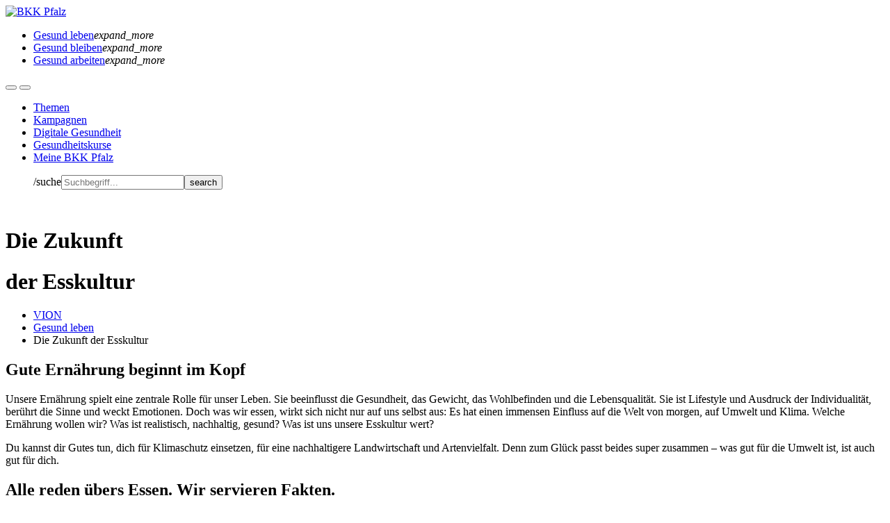

--- FILE ---
content_type: text/html; charset=utf-8
request_url: https://bkk-pfalz.vion-online.de/gesund-leben/die-zukunft-der-esskultur
body_size: 11963
content:
<!DOCTYPE html>
<html lang="de">
<head>

<meta charset="utf-8">
<!-- 
	This website is powered by TYPO3 - inspiring people to share!
	TYPO3 is a free open source Content Management Framework initially created by Kasper Skaarhoj and licensed under GNU/GPL.
	TYPO3 is copyright 1998-2026 of Kasper Skaarhoj. Extensions are copyright of their respective owners.
	Information and contribution at https://typo3.org/
-->




<meta name="generator" content="TYPO3 CMS" />
<meta name="robots" content="index, follow" />
<meta name="viewport" content="width=device-width, initial-scale=1.0, maximum-scale=1.0, user-scalable=no" />
<meta name="description" content="VION ist eine individuelle, innovative, interaktive und aktuelle Informationsplattform für Versicherte und Unternehmen. Wir überzeugen!" />
<meta property="og:type" content="website" />
<meta property="og:url" content="/gesund-leben/die-zukunft-der-esskultur" />
<meta property="og:title" content="Die Zukunft der Esskultur" />
<meta property="og:description" content="VION ist eine individuelle, innovative, interaktive und aktuelle Informationsplattform für Versicherte und Unternehmen. Wir überzeugen!" />
<meta property="og:image" content="https://bkk-pfalz.vion-online.de/fileadmin/z35_base/base/Resources/Public/Media/Logo_VION_dark.png" />
<meta name="twitter:card" content="summary" />
<meta name="twitter:title" content="Die Zukunft der Esskultur" />
<meta name="twitter:description" content="VION ist eine individuelle, innovative, interaktive und aktuelle Informationsplattform für Versicherte und Unternehmen. Wir überzeugen!" />
<meta name="title" content="Die Zukunft der Esskultur" />
<meta name="date" content="2021-06-15" />


<link rel="stylesheet" type="text/css" href="/typo3conf/ext/news/Resources/Public/Css/news-basic.css?1589284474" media="all">
<link rel="stylesheet" type="text/css" href="/typo3temp/assets/compressed/merged-c32e062e4bfa228954af4b38f272c979-be84ab3c551df45632096c60895737c2.css?1759824581" media="all">




<script src="/typo3temp/assets/compressed/merged-09eeb9a784cc17ec69f972a8e7f3257b-a772efd2a6e6b3002972ab6c43c4dfc3.js?1725866285" type="text/javascript"></script>
<script src="/typo3conf/ext/beranet_plus/Resources/Public/Scripts/tinymce/tiny_mce.js?1607606736"></script>



<title>Die Zukunft der Esskultur &#124; VION - BKK Pfalz</title><link rel="shortcut icon" href="/fileadmin/z35_base/base/Resources/Public/Media/favicon.png"><script data-ignore="1" data-cookieconsent="statistics" type="text/plain"></script>

<!-- Begin Cookie Consent plugin by Dirk Persky - https://github.com/DirkPersky/typo3-dp_cookieconsent -->
<script type="text/plain" data-ignore="1" data-dp-cookieDesc="layout">
    Cookies erleichtern die Bereitstellung unserer Dienste. Mit der Nutzung unserer Dienste erklären Sie sich damit einverstanden, dass wir Cookies verwenden.


    <a aria-label="learn more about cookies"
       role=button tabindex="0"
       class="cc-link"
       href="/datenschutz"
       rel="noopener noreferrer nofollow"
       target="_blank"
    >
        Mehr Infos
    </a>


</script>
<script type="text/plain" data-ignore="1" data-dp-cookieSelect="layout">
    <div class="dp--cookie-check" xmlns:f="http://www.w3.org/1999/html">
    <label for="dp--cookie-require">
        <input type="hidden" name="" value="" /><input disabled="disabled" class="dp--check-box" id="dp--cookie-require" type="checkbox" name="" value="" checked="checked" />
        Notwendig
    </label>
    <label for="dp--cookie-functional">
      <input class="dp--check-box" id="dp--cookie-functional" type="checkbox" name="" value="" />
      Funktional
    </label>
    <label for="dp--cookie-statistics">
        <input class="dp--check-box" id="dp--cookie-statistics" type="checkbox" name="" value="" />
        Statistiken
    </label>
</div>

</script>
<script type="text/plain" data-ignore="1" data-dp-cookieRevoke="layout">
    <div class="cc-revoke dp--revoke {{classes}}">
    <i class="dp--icon-fingerprint"></i>
    <span class="dp--hover">Cookies</span>
</div>



</script>
<script type="text/plain" data-ignore="1" data-dp-cookieIframe="layout">
    <div class="dp--overlay-inner">
    <div class="dp--overlay-header">{{notice}}</div>
    <div class="dp--overlay-description">{{desc}}</div>
    <div class="dp--overlay-button">
        <button class="db--overlay-submit" onclick="window.DPCookieConsent.forceAccept(this)"
                data-cookieconsent="{{type}}" {{style}}>
        {{btn}}
        </button>
    </div>
</div>

</script>
<script type="text/javascript" data-ignore="1">
    window.cookieconsent_options = {
        overlay: {
            notice: true,
            box: {
                background: 'rgba(0,0,0,.8)',
                text: '#fff'
            },
            btn: {
                background: '#b81839',
                text: '#fff'
            }
        },
        content: {
            message:'Cookies erleichtern die Bereitstellung unserer Dienste. Mit der Nutzung unserer Dienste erklären Sie sich damit einverstanden, dass wir Cookies verwenden.',
            dismiss:'Auswahl bestätigen',
            allow:'Auswahl bestätigen',
            deny: 'Ablehnen',
            link:'Mehr Infos',
            href:'/datenschutz',
            target:'_blank',

            media: {
                notice: 'Cookie-Hinweis',
                desc: 'Das Laden dieser Ressource stellt eine Verbindung zu externen Servern her, die Cookies und andere Tracking-Technologien verwenden. Mit dem Aufruf des Videos willigen Sie ein, dass Daten an Dritte übermittelt werden.',
                btn: 'Erlaube Cookies und lade diese Ressource',
            },

            'allow-all': 'Alle akzeptieren'
        },
        autoOpen: true || false,
        layout: 'dpextend',
        theme: 'edgeless',
        position: 'bottom-right',
        type: 'opt-in',
        revokable: true,
        reloadOnRevoke: true,
        checkboxes: {"statistics":"false","marketing":"false","functional":"false"},
        dismissOnScroll: parseInt('')||false,
        palette: {
            popup: {
                background: 'rgba(0,0,0,.8)',
                text: '#fff'
            },
            button: {
                background: '#b81839',
                text: '#fff',
            }
        }
    };
</script>
<!-- End Cookie Consent plugin -->

<link rel="canonical" href="/gesund-leben/die-zukunft-der-esskultur"/>


</head>
<body class="layout-oneColumn page-33 fadeIn animated">


	<div id="page">

		<header class="header-wrapper">
			
	
	
		<div class="header-top">
			<div class="container">
				<div class="row">
					<div class="col-md-12 d-flex justify-content-end align-items-center"><div class="header-top-inner"></div></div>
				</div>
			</div>
		</div>
	

	<div class="header-middle">
		<div class="container">
			<div class="row">
				<div class="header-left col-6 col1 order-1 col-md-3 d-flex justify-content-start align-items-center"><div class="header-left-inner"><a href="/gesund-leben"><img class="logo" src="/fileadmin/z35_base/customizations/bkk-pfalz.vion-online.de/Resources/Public/Media/logo.svg" alt="BKK Pfalz" width="175"></a></div></div>
				<div class="header-right mx-0 pl-0 col-6 col2 order-2 col-md-9 d-flex justify-content-between align-items-center"><ul id="firstlevel-navigation-mode4" class="nav d-none d-lg-flex"><li class="nav-item nav-item-2 first subpages active is-open"><a href="/gesund-leben" class="nav-link"><span>Gesund leben</span></a><i class="material-icons">expand_more</i></li><li class="nav-item nav-item-3 subpages"><a href="/gesund-bleiben" class="nav-link"><span>Gesund bleiben</span></a><i class="material-icons">expand_more</i></li><li class="nav-item nav-item-4 last subpages"><a href="/gesund-arbeiten" class="nav-link"><span>Gesund arbeiten</span></a><i class="material-icons">expand_more</i></li></ul><div class="ml-auto">        <button id="search-navigation-toggler" class="btn btn-link"><i class="material-icons md-36 material-icons-search"><!--search--></i></button>
        <button id="main-navigation-toggler" class="btn btn-link"><i class="material-icons md-36 material-icons-menu"><!--menu--></i></button></div></div>
			</div>
		</div>
	</div>
	
	
		<div class="header-bottom">
			<div class="container">
				<div class="row">
					<div id="main-navigation-overlay">
            <div class="container">
                <div class="overlay-close"><i class="material-icons material-icons-close"><!--close--></i></div>
                <ul id="main-navigation-mode4" class="clearfix"><li class="nav-item first"><a href="/themen">Themen</a></li><li class="nav-item"><a href="/kampagnen">Kampagnen</a></li><li class="nav-item"><a href="/digitale-gesundheit" target="dropdown">Digitale Gesundheit</a></li><li class="nav-item"><a href="https://portal.zentrale-pruefstelle-praevention.de/portfolio/bkkpfalz/suche" target="_blank" rel="noreferrer">Gesundheitskurse</a></li><li class="nav-item last"><a href="/meine-krankenkasse">Meine BKK Pfalz</a></li></ul>
            </div>
        </div><div id="main-navigation-search-overlay">
            <div class="container">
                <div class="row">
                    <div class="col">
                        <div class="overlay-close"><i class="material-icons material-icons-close"><!--close--></i></div>
                        <ul id="main-navigation-search" class="clearfix"><form method="get" id="form_kesearch_searchfield" name="form_kesearch_searchfield" action="/suche/">/suche<input type="text" id="ke_search_searchfield_sword" name="tx_kesearch_pi1[sword]" placeholder="Suchbegriff..." /><input type="submit" id="ke_search_searchfield_submit" value="search" /></form></ul>
                    </div>
                </div>
            </div>
        </div>
				</div>
			</div>
		</div>
	


		</header>
			
		<div class="content-wrapper">
			
		

	
			<div class="container content-top-container"><div class="row"><div class="col-12">
<div id="c3293" class="frame frame-default frame-type-textmedia"><div class="ce-textmedia ce-center ce-above clearfix"><div class="textmedia-item textmedia-media"><div class="ce-gallery" data-ce-columns="1" data-ce-images="1"><div class="ce-outer"><div class="ce-inner"><div class="ce-row"><div class="ce-column"><figure class="image img-ext-jpg"><!-- Header (colPos 5 oder 10) --><picture class="image-page-header"><source media="(min-width: 1920px)"
								srcset="/fileadmin/_processed_/c/0/csm_iStock-1007786322_headerbild_01_b11d72fde2.jpg"><source media="(max-width: 1919px) and (min-width: 1600px)"
								srcset="/fileadmin/_processed_/c/0/csm_iStock-1007786322_headerbild_01_0ca8cdaea9.jpg"><source media="(max-width: 1599px) and (min-width: 1200px)"
								srcset="/fileadmin/_processed_/c/0/csm_iStock-1007786322_headerbild_01_cdd5930247.jpg"><source media="(max-width: 1199px) and (min-width: 992px)"
								srcset="/fileadmin/_processed_/c/0/csm_iStock-1007786322_headerbild_01_1ee90679d8.jpg"><source media="(max-width: 991px) and (min-width: 576px)"
								srcset="/fileadmin/_processed_/c/0/csm_iStock-1007786322_headerbild_01_80d2b65ba7.jpg"><source media="(max-width: 575px)"
								srcset="/fileadmin/_processed_/c/0/csm_iStock-1007786322_headerbild_01_7fe9ddb83f.jpg"><img class="image-embed-item  img img-fluid" src="/fileadmin/_processed_/c/0/csm_iStock-1007786322_headerbild_01_618e6b1f74.jpg" width="1920" height="640" alt="" title="" /></picture></figure></div></div></div></div></div></div><div class="textmedia-item textmedia-text"><div class="ce-bodytext"><h1 class="display-1 font-italic">Die Zukunft</h1><h1 class="display-1">der Esskultur</h1></div></div></div></div>

</div></div></div>
		



		<div class="container breadcrumb-container d-none d-lg-block"><ul id="breadcrumb" class="clearfix"><li><a href="/gesund-leben">VION</a></li><li><a href="/gesund-leben">Gesund leben</a></li><li>Die Zukunft der Esskultur</li></ul></div>

		<div class="container content-main-container">
			<div class="row">
				<div class="content-main col-12">
					<!--TYPO3SEARCH_begin-->
<div id="c301" class="frame frame-default frame-type-text frame-padding-after-large"><header><h2 class="">
				Gute Ernährung beginnt im Kopf
			</h2></header><div class="ce-bodytext"><p>Unsere Ernährung spielt eine zentrale Rolle für unser Leben. Sie beeinflusst die Gesundheit, das Gewicht, das Wohlbefinden und die Lebensqualität. Sie ist Lifestyle und Ausdruck der Individualität, berührt die Sinne und weckt Emotionen. Doch was wir essen, wirkt sich nicht nur auf uns selbst aus: Es hat einen immensen Einfluss auf die Welt von morgen, auf Umwelt und Klima. Welche Ernährung wollen wir? Was ist realistisch, nachhaltig, gesund? Was ist uns unsere Esskultur wert?</p><p>Du kannst dir Gutes tun, dich für Klimaschutz einsetzen, für eine nachhaltigere Landwirtschaft und Artenvielfalt. Denn zum Glück passt beides super zusammen – was gut für die Umwelt ist, ist auch gut für dich.</p></div></div>


		
				<div id="c303" class="frame frame-layout frame-layout-0 frame-gridelements_pi1 frame-fullWidth frame-default ">
			
	

	<div class="row-full">
		

				
					<div class="bg-light"><div class="container">
<div id="c361" class="frame frame-default frame-type-header frame-padding-before-large frame-padding-after-large"><header><h2 class="ce-headline-center">
				Alle reden übers Essen. Wir servieren Fakten.
			</h2></header></div>

<div class="frame-layout frame-layout-0">
	<div id="c362" class="frame frame-default frame-gridelements_pi1 frame-fourColumns"> 
		<div class="row">
			<div class="col-12 col-sm-6 col-lg-3">
				
					
<div id="c366" class="frame frame-default frame-type-textmedia"><div class="ce-textmedia ce-center ce-above clearfix"><div class="textmedia-item textmedia-media"><div class="ce-gallery ce-border" data-ce-columns="1" data-ce-images="1"><div class="ce-outer"><div class="ce-inner"><div class="ce-row"><div class="ce-column"><figure class="image img-ext-svg"><img
							class="image-embed-item"
							alt=""
							title=""
							src="/fileadmin/z35_base/customizations/bkk-pfalz.vion-online.de/Resources/Public/Media/Icons/Icon_024.svg"
							style="max-width: 100%; width: 227px; height: 228px;"
						/></figure></div></div></div></div></div></div></div></div>


				
			</div>
			<div class="col-12 col-sm-6 col-lg-3">
				
					
<div id="c365" class="frame frame-default frame-type-textmedia"><div class="ce-textmedia ce-center ce-above clearfix"><div class="textmedia-item textmedia-media"><div class="ce-gallery ce-border" data-ce-columns="1" data-ce-images="1"><div class="ce-outer"><div class="ce-inner"><div class="ce-row"><div class="ce-column"><figure class="image img-ext-svg"><img
							class="image-embed-item"
							alt=""
							title=""
							src="/fileadmin/z35_base/customizations/bkk-pfalz.vion-online.de/Resources/Public/Media/Icons/Icon_025.svg"
							style="max-width: 100%; width: 227px; height: 228px;"
						/></figure></div></div></div></div></div></div></div></div>


				
			</div>
			<div class="col-12 col-sm-6 col-lg-3">
				
					
<div id="c364" class="frame frame-default frame-type-textmedia"><div class="ce-textmedia ce-center ce-above clearfix"><div class="textmedia-item textmedia-media"><div class="ce-gallery ce-border" data-ce-columns="1" data-ce-images="1"><div class="ce-outer"><div class="ce-inner"><div class="ce-row"><div class="ce-column"><figure class="image img-ext-svg"><img
							class="image-embed-item"
							alt=""
							title=""
							src="/fileadmin/z35_base/customizations/bkk-pfalz.vion-online.de/Resources/Public/Media/Icons/Icon_026.svg"
							style="max-width: 100%; width: 227px; height: 228px;"
						/></figure></div></div></div></div></div></div></div></div>


				
			</div>
			<div class="col-12 col-sm-6 col-lg-3">
				
					
<div id="c363" class="frame frame-default frame-type-textmedia"><div class="ce-textmedia ce-center ce-above clearfix"><div class="textmedia-item textmedia-media"><div class="ce-gallery ce-border" data-ce-columns="1" data-ce-images="1"><div class="ce-outer"><div class="ce-inner"><div class="ce-row"><div class="ce-column"><figure class="image img-ext-svg"><img
							class="image-embed-item"
							alt=""
							title=""
							src="/fileadmin/z35_base/customizations/bkk-pfalz.vion-online.de/Resources/Public/Media/Icons/Icon_027.svg"
							style="max-width: 100%; width: 227px; height: 228px;"
						/></figure></div></div></div></div></div></div></div></div>


				
			</div>
		</div>
	</div>
</div>
<div id="c302" class="frame frame-default frame-type-text frame-padding-before-extra-small frame-padding-after-medium"><div class="ce-bodytext"><p class="text-center"><a href="/gesund-leben/die-zukunft-der-esskultur/fakten" class="btn btn-lg btn-primary">Faktencheck - so essen wir Deutschen</a></p></div></div>


<div id="c486" class="frame frame-default frame-type-text frame-padding-after-large"><div class="ce-bodytext"><p class="font-small">Quellen: © Robert Koch-Institut 2014, Studie DEGS1, Erhebung 2008–2011 -&nbsp;Bundesministerium für Ernährung und Landwirtschaft „<a href="https://www.bmel-statistik.de/ernaehrung-fischerei/versorgungsbilanzen/zucker-glukose/" target="_blank" rel="noreferrer">Zuckerbilanz 2017/18</a>“.</p></div></div>

</div></div>
				

			

	</div>
</div>










		
			<div id="c305" class="frame frame-layout frame-layout-0 frame-gridelements_pi1 frame-fullWidth frame-default darken  text-white">
		
	

	<div class="row-full">
		

				

						
							
									
	<style>
		.c305BackgroundImage {
			background-image: url(/fileadmin/_processed_/3/1/csm_iStock-998324894_6a8040a2c5.jpg);
			background-position: center center;
			background-size: cover;
			background-repeat: no-repeat;
			font-size: 80%;
		}
		@media (max-width: 991px) and (min-width: 576px){
			.c305BackgroundImage {
				background-image: url(/fileadmin/_processed_/3/1/csm_iStock-998324894_82daf0f97a.jpg);
				font-size: 100%;
			}
		}
		@media (max-width: 1199px) and (min-width: 992px){
			.c305BackgroundImage {
				background-image: url(/fileadmin/_processed_/3/1/csm_iStock-998324894_2da22cbe3c.jpg);
				font-size: 100%;
			}
		}
		@media (min-width: 1200px){
			.c305BackgroundImage {
				background-image: url(/fileadmin/_processed_/3/1/csm_iStock-998324894_c663188f04.jpg);
				font-size: 100%;
			}
		}
		@media (min-width: 1920px){
			.c305BackgroundImage {
							background-image: url(/fileadmin/_processed_/3/1/csm_iStock-998324894_94dcba66af.jpg);
				font-size: 100%;
			}
		}
	</style>

	<div class="c305BackgroundImage ge-inlineimage-content-wrapper  ">

		<div class="ge-inlineimage-content">
			
				<div class="bg-transparent"><div class="container">
<div id="c304" class="frame frame-default frame-type-text frame-padding-before-extra-large frame-padding-after-extra-large"><div class="ce-bodytext"><h2 class="display-2 font-italic">NutriScore</h2><h2 class="display-2">Dein Einkauf entscheidet</h2><p>&nbsp;</p><p>Was landet in deinem Einkaufswagen und damit in deinem Körper?<br /> Jeder Kassenbon im Supermarkt ist ein Statement. Denn was du kaufst, isst du auch.<br /> Das neue Kennzeichnungssystem kann dich bei deinem Einkauf unterstützen.</p><p>&nbsp;</p><p>&nbsp;</p><p><a href="/gesund-leben/die-zukunft-der-esskultur/nutri-score" class="btn btn-lg btn-primary">Mehr zum Thema</a></p></div></div>

</div></div>
			
		</div>

		
			
				<div class="ge-inlineimage-darken-overlay"></div>
			
		

	</div>


								
						

					

			

	</div>
</div>









<div class="frame-layout frame-layout-0">
	<div id="c308" class="frame frame-default frame-gridelements_pi1 frame-twoColumns frame-padding-before-large frame-padding-after-large">
		<div class="row">
			
				<div class="col-md-4">
<div id="c306" class="frame frame-default frame-type-image frame-padding-before-medium frame-padding-after-extra-small"><div class="ce-image ce-left ce-above clearfix"><div class="ce-gallery" data-ce-columns="1" data-ce-images="1"><div class="ce-row"><div class="ce-column"><figure class="image img-ext-jpg"><picture class="two-col-33"><source media="(min-width: 1920px)"
												srcset="/fileadmin/_processed_/8/1/csm_Foodplate_e5c11a6574.jpg"><source media="(max-width: 1919px) and (min-width: 1600px)"
												srcset="/fileadmin/_processed_/8/1/csm_Foodplate_e5c11a6574.jpg"><source media="(max-width: 1599px) and (min-width: 1200px)"
												srcset="/fileadmin/_processed_/8/1/csm_Foodplate_e5c11a6574.jpg"><source media="(max-width: 1199px) and (min-width: 992px)"
												srcset="/fileadmin/_processed_/8/1/csm_Foodplate_9385ba95f0.jpg"><source media="(max-width: 991px) and (min-width: 768px)"
												srcset="/fileadmin/_processed_/8/1/csm_Foodplate_349765d113.jpg"><source media="(max-width: 767px) and (min-width: 576px)"
												srcset="/fileadmin/_processed_/8/1/csm_Foodplate_332311c1cf.jpg"><source media="(max-width: 575px)"
												srcset="/fileadmin/_processed_/8/1/csm_Foodplate_d49f41f3e7.jpg"><img class="image-embed-item  img img-fluid" src="/fileadmin/_processed_/8/1/csm_Foodplate_8948b65cbf.jpg" width="1920" height="1441" alt="" title="" /></picture></figure></div></div></div></div></div>

</div>
			
			
				<div class="col-md-8">
<div id="c307" class="frame frame-default frame-type-text"><header><h2 class="">
				Der gesunde Teller
			</h2></header><div class="ce-bodytext"><p>Der gesunde Teller ist eine einfache Orientierungshilfe, wie du gesund und ausgewogen essen kannst. Im Idealfall besteht der Großteil deiner Mahlzeiten aus Pflanzlichem, aus Gemüse und Obst, pflanzlichen Proteinen, wie Hülsenfrüchten und vollwertigen Getreideprodukten. Dazu: Viel trinken, am besten Wasser oder ungesüßten Tee. Probiere es aus&nbsp;und du merkst schnell, wie sich „satt und zufrieden“ anfühlt.</p><p>&nbsp;</p><p><a href="/fileadmin/vion/Dokumente/Gesund_leben_Kampagnen/1_Zukunft_der_Esskultur.pdf" class="btn btn-lg btn-primary" target="_blank">Download PDF</a></p></div></div>

</div>
			
		</div>
	</div>
</div>
<div id="c3894" class="frame frame-default frame-type-list"><div class="tx-typoscript2ce">
	
	
		
		
			<div id="c7555" class="frame frame-layout frame-layout-0 frame-gridelements_pi1 frame-fullWidth frame-default text-white darken ">
		
	

	<div class="row-full">
		

				

						
							
									
	<style>
		.c7555BackgroundImage {
			background-image: url(/fileadmin/_processed_/a/2/csm_Bild_85_3_92b316774e.jpg);
			background-position: center center;
			background-size: cover;
			background-repeat: no-repeat;
			font-size: 80%;
		}
		@media (max-width: 991px) and (min-width: 576px){
			.c7555BackgroundImage {
				background-image: url(/fileadmin/_processed_/a/2/csm_Bild_85_3_f3218e2067.jpg);
				font-size: 100%;
			}
		}
		@media (max-width: 1199px) and (min-width: 992px){
			.c7555BackgroundImage {
				background-image: url(/fileadmin/_processed_/a/2/csm_Bild_85_3_4b64d54d5a.jpg);
				font-size: 100%;
			}
		}
		@media (min-width: 1200px){
			.c7555BackgroundImage {
				background-image: url(/fileadmin/_processed_/a/2/csm_Bild_85_3_fe20fd9211.jpg);
				font-size: 100%;
			}
		}
		@media (min-width: 1920px){
			.c7555BackgroundImage {
							background-image: url(/fileadmin/_processed_/a/2/csm_Bild_85_3_496cf51644.jpg);
				font-size: 100%;
			}
		}
	</style>

	<div class="c7555BackgroundImage ge-inlineimage-content-wrapper  ">

		<div class="ge-inlineimage-content">
			
				<div class="bg-transparent"><div class="container">
<div id="c6492" class="frame frame-default frame-type-text frame-padding-before-extra-large frame-padding-after-medium"><div class="ce-bodytext"><h1 class="display-1 font-italic">Einfach</h1><h1 class="display-1">besser essen</h1><p>&nbsp;</p><p class="font-light-big">Dein persönlicher Ernährungscoach</p><p>für eine nachhaltige Ernährungsumstellung – Schritt für Schritt</p></div></div>


<div id="c6493" class="frame frame-default frame-type-text frame-padding-after-extra-large"><div class="ce-bodytext"><p><a href="https://bkkpfalz.e-coaches.de/ernaehrung/startseite.html" target="_blank" class="btn btn-lg btn-primary" rel="noreferrer">Zum Coach</a></p></div></div>

</div></div>
			
		</div>

		
			
				<div class="ge-inlineimage-darken-overlay"></div>
			
		

	</div>


								
						

					

			

	</div>
</div>










	

</div></div>


		
				<div id="c332" class="frame frame-layout frame-layout-0 frame-gridelements_pi1 frame-fullWidth frame-default text-white">
			
	

	<div class="row-full">
		

				
					<div class="bg-primary"><div class="container">
<div id="c315" class="frame frame-default frame-type-text frame-padding-before-large frame-padding-after-small"><div class="ce-bodytext"><h3><strong>Prinzipien einer nachhaltigen Ernährung</strong></h3><p>Du brauchst kein besonderes Ernährungskonzept. Viel wichtiger sind ein paar Faustregeln und ein gutes Gespür für die eigenen Bedürfnisse. Ausgewogenheit und Vielfalt sind deine wichtigsten Orientierungspunkte.</p></div></div>


<div id="c316" class="frame frame-default frame-type-div"><hr class="ce-div" /></div>


        <div id="c331" class="frame frame-default frame-gridelements_pi1 frame-sliderWrapper">
	

           	
        			
	<div class="container">
		<div class="row">
			<div class="col-md-12">
				<div class="slick slick-style-1 slick-style-1-331">
					
						<div class="frame-layout frame-layout-0">
	<div id="c318" class="frame frame-default frame-gridelements_pi1 frame-twoColumns">
		<div class="row">
			
				<div class="col-md-3">
<div id="c367" class="frame frame-default frame-type-image"><div class="ce-image ce-center ce-above clearfix"><div class="ce-gallery ce-border" data-ce-columns="1" data-ce-images="1"><div class="ce-outer"><div class="ce-inner"><div class="ce-row"><div class="ce-column"><figure class="image img-ext-svg"><img
							class="image-embed-item"
							alt=""
							title=""
							src="/fileadmin/z35_base/customizations/bkk-pfalz.vion-online.de/Resources/Public/Media/Icons/Icon_007.svg"
							style="max-width: 100%; width: 380px; height: 380px;"
						/></figure></div></div></div></div></div></div></div>

</div>
			
			
				<div class="col-md-9">
<div id="c317" class="frame frame-default frame-type-text frame-padding-before-medium"><div class="ce-bodytext"><h2>Fleischkonsum in Maßen statt in Massen</h2><p>Iss lieber weniger, qualitativ hochwertigeres Fleisch und genieße dafür mehr.<br /> Dein Körper wird es dir danken!</p></div></div>

</div>
			
		</div>
	</div>
</div><div class="frame-layout frame-layout-0">
	<div id="c320" class="frame frame-default frame-gridelements_pi1 frame-twoColumns">
		<div class="row">
			
				<div class="col-md-3">
<div id="c368" class="frame frame-default frame-type-image"><div class="ce-image ce-center ce-above clearfix"><div class="ce-gallery ce-border" data-ce-columns="1" data-ce-images="1"><div class="ce-outer"><div class="ce-inner"><div class="ce-row"><div class="ce-column"><figure class="image img-ext-svg"><img
							class="image-embed-item"
							alt=""
							title=""
							src="/fileadmin/z35_base/customizations/bkk-pfalz.vion-online.de/Resources/Public/Media/Icons/Icon_008.svg"
							style="max-width: 100%; width: 380px; height: 380px;"
						/></figure></div></div></div></div></div></div></div>

</div>
			
			
				<div class="col-md-9">
<div id="c319" class="frame frame-default frame-type-text frame-padding-before-medium"><div class="ce-bodytext"><h2>Ökologisch erzeugte Lebensmittel</h2><p>Greife, wenn möglich, auf ökologisch erzeugte Lebensmittel zurück und kaufe so oft wie möglich bio-zertifiziertes Fleisch.</p></div></div>

</div>
			
		</div>
	</div>
</div><div class="frame-layout frame-layout-0">
	<div id="c322" class="frame frame-default frame-gridelements_pi1 frame-twoColumns">
		<div class="row">
			
				<div class="col-md-3">
<div id="c369" class="frame frame-default frame-type-image"><div class="ce-image ce-center ce-above clearfix"><div class="ce-gallery ce-border" data-ce-columns="1" data-ce-images="1"><div class="ce-outer"><div class="ce-inner"><div class="ce-row"><div class="ce-column"><figure class="image img-ext-svg"><img
							class="image-embed-item"
							alt=""
							title=""
							src="/fileadmin/z35_base/customizations/bkk-pfalz.vion-online.de/Resources/Public/Media/Icons/Icon_009.svg"
							style="max-width: 100%; width: 380px; height: 380px;"
						/></figure></div></div></div></div></div></div></div>

</div>
			
			
				<div class="col-md-9">
<div id="c321" class="frame frame-default frame-type-text frame-padding-before-medium"><div class="ce-bodytext"><h2>Regionale und saisonale Erzeugnisse</h2><p>Kaufe vorzugsweise regionale und saisonale Erzeugnisse. So unterstützt du nicht nur Erzeuger aus deiner Region, du kannst dich im besten Fall auch auf die Qualität und Frische der Produkte verlassen.</p></div></div>

</div>
			
		</div>
	</div>
</div><div class="frame-layout frame-layout-0">
	<div id="c324" class="frame frame-default frame-gridelements_pi1 frame-twoColumns">
		<div class="row">
			
				<div class="col-md-3">
<div id="c370" class="frame frame-default frame-type-image"><div class="ce-image ce-center ce-above clearfix"><div class="ce-gallery ce-border" data-ce-columns="1" data-ce-images="1"><div class="ce-outer"><div class="ce-inner"><div class="ce-row"><div class="ce-column"><figure class="image img-ext-svg"><img
							class="image-embed-item"
							alt=""
							title=""
							src="/fileadmin/z35_base/customizations/bkk-pfalz.vion-online.de/Resources/Public/Media/Icons/Icon_010.svg"
							style="max-width: 100%; width: 380px; height: 380px;"
						/></figure></div></div></div></div></div></div></div>

</div>
			
			
				<div class="col-md-9">
<div id="c323" class="frame frame-default frame-type-text frame-padding-before-medium"><div class="ce-bodytext"><h2><strong>Frischware und Ware mit geringer Vorverarbeitung</strong></h2><p>Achte im Supermarkt darauf, hauptsächlich frische Lebensmittel oder Produkte mit geringer Vorverarbeitung zu kaufen. Je frischer und naturbelassener die Produkte sind, desto mehr gesunde Inhaltsstoffe enthalten sie.</p></div></div>

</div>
			
		</div>
	</div>
</div><div class="frame-layout frame-layout-0">
	<div id="c326" class="frame frame-default frame-gridelements_pi1 frame-twoColumns">
		<div class="row">
			
				<div class="col-md-3">
<div id="c371" class="frame frame-default frame-type-image"><div class="ce-image ce-center ce-above clearfix"><div class="ce-gallery ce-border" data-ce-columns="1" data-ce-images="1"><div class="ce-outer"><div class="ce-inner"><div class="ce-row"><div class="ce-column"><figure class="image img-ext-svg"><img
							class="image-embed-item"
							alt=""
							title=""
							src="/fileadmin/z35_base/customizations/bkk-pfalz.vion-online.de/Resources/Public/Media/Icons/Icon_011.svg"
							style="max-width: 100%; width: 380px; height: 380px;"
						/></figure></div></div></div></div></div></div></div>

</div>
			
			
				<div class="col-md-9">
<div id="c325" class="frame frame-default frame-type-text frame-padding-before-medium"><div class="ce-bodytext"><h2>Umweltverträglich verpackte Produkte</h2><p>Kaufe vorzugsweise Produkte, die nicht oder wenig verpackt sind. Greife, wenn nötig, auf Alternativen zurück, die sich leicht recyceln lassen.</p></div></div>

</div>
			
		</div>
	</div>
</div><div class="frame-layout frame-layout-0">
	<div id="c328" class="frame frame-default frame-gridelements_pi1 frame-twoColumns">
		<div class="row">
			
				<div class="col-md-3">
<div id="c372" class="frame frame-default frame-type-image"><div class="ce-image ce-center ce-above clearfix"><div class="ce-gallery ce-border" data-ce-columns="1" data-ce-images="1"><div class="ce-outer"><div class="ce-inner"><div class="ce-row"><div class="ce-column"><figure class="image img-ext-svg"><img
							class="image-embed-item"
							alt=""
							title=""
							src="/fileadmin/z35_base/customizations/bkk-pfalz.vion-online.de/Resources/Public/Media/Icons/Icon_012.svg"
							style="max-width: 100%; width: 380px; height: 380px;"
						/></figure></div></div></div></div></div></div></div>

</div>
			
			
				<div class="col-md-9">
<div id="c327" class="frame frame-default frame-type-text frame-padding-before-medium"><div class="ce-bodytext"><h2>Fair gehandelte Lebensmittel</h2><p>Versuche möglichst oft fair gehandelte Lebensmittel zu kaufen. Das Fairtrade-Siegel kennzeichnet Waren, die aus fairem Handel stammen und bei deren Herstellung bestimmte soziale, ökologische und ökonomische Kriterien eingehalten wurden.</p></div></div>

</div>
			
		</div>
	</div>
</div><div class="frame-layout frame-layout-0">
	<div id="c330" class="frame frame-default frame-gridelements_pi1 frame-twoColumns">
		<div class="row">
			
				<div class="col-md-3">
<div id="c373" class="frame frame-default frame-type-image"><div class="ce-image ce-center ce-above clearfix"><div class="ce-gallery ce-border" data-ce-columns="1" data-ce-images="1"><div class="ce-outer"><div class="ce-inner"><div class="ce-row"><div class="ce-column"><figure class="image img-ext-svg"><img
							class="image-embed-item"
							alt=""
							title=""
							src="/fileadmin/z35_base/customizations/bkk-pfalz.vion-online.de/Resources/Public/Media/Icons/Icon_013.svg"
							style="max-width: 100%; width: 380px; height: 380px;"
						/></figure></div></div></div></div></div></div></div>

</div>
			
			
				<div class="col-md-9">
<div id="c329" class="frame frame-default frame-type-text frame-padding-before-medium"><div class="ce-bodytext"><h2>Genussvolle und bekömmliche Speisen</h2><p>Achte beim Einkauf und beim Kochen darauf, dass du genussvolle und bekömmliche Speisen zu dir nimmst und dir selbst mit jeder Mahlzeit etwas Gutes tust.</p></div></div>

</div>
			
		</div>
	</div>
</div>
					
				</div>
			</div>
		</div>
	</div>
	<script>
		$(document).ready(function() {
			// Slider Style 1
			$('.slick-style-1-331').slick({
				autoplay: true,
				autoplaySpeed: 5000,
				dots: true,
				adaptiveHeight: false,
			});
		});
	</script>

        		
        </div>








</div></div>
				

			

	</div>
</div>










		
				<div id="c3919" class="frame frame-layout frame-layout-0 frame-gridelements_pi1 frame-fullWidth frame-default ">
			
	

	<div class="row-full">
		

				
					<div class="bg-transparent"><div class="container">
<div id="c3917" class="frame frame-default frame-type-header frame-padding-before-large frame-padding-after-small"><header><h2 class="">
				Das könnte dich auch interessieren
			</h2></header></div>


<div id="c3918" class="frame frame-default frame-type-list frame-padding-after-medium"><div class="news"><!--TYPO3SEARCH_end--><div class="news-list-view news-list-view-kacheln" id="news-container-3918"><!-- Listenansicht Kacheln --><div class="row"><!--
	=====================
		Partials/List/ItemKachel.html
--><div class="news-list-item col-12 col-md-6 col-lg-4 articletype-0" itemscope="itemscope" itemtype="http://schema.org/Article"><div class="card"><div class="news-list-image-wrapper"><picture class="img-responsive card-img-top"><source srcset="/fileadmin/_processed_/9/6/csm_iStock-517077044_7fcd1eaab5.jpg" media="(min-width: 1601px)"><source srcset="/fileadmin/_processed_/9/6/csm_iStock-517077044_7fcd1eaab5.jpg" media="(min-width: 1200px)"><source srcset="/fileadmin/_processed_/9/6/csm_iStock-517077044_272c8d9731.jpg" media="(min-width: 992px)"><source srcset="/fileadmin/_processed_/9/6/csm_iStock-517077044_6e749e8e7d.jpg" media="(min-width: 768px)"><source srcset="/fileadmin/_processed_/9/6/csm_iStock-517077044_0bec80af76.jpg" media="(min-width: 575px)"><source srcset="/fileadmin/_processed_/9/6/csm_iStock-517077044_6be44a68d1.jpg" media="(min-width: 400px)"><source srcset="/fileadmin/_processed_/9/6/csm_iStock-517077044_ac50b0c459.jpg" media="(min-width: 321px)"><source srcset="/fileadmin/_processed_/9/6/csm_iStock-517077044_0ca41f4c9a.jpg" media="(min-width: 200px)"><img src="/fileadmin/_processed_/9/6/csm_iStock-517077044_87cac505f2.jpg"
                                               
                                               
                                               
                                               alt="" /></picture></div><div class="card-body news-list-content-wrapper"><!-- first category --><span class="news-list-category">Ernährung</span><h3 class="news-list-title card-title" itemprop="headline"><a class="stretched-link" title="Zusatzstoffe: Alles unbedenklich?" href="/themen/artikel/zusatzstoffe-alles-unbedenklich-235">
					Zusatzstoffe: Alles unbedenklich?
				</a></h3></div></div></div><!--
	=====================
		Partials/List/ItemKachel.html
--><div class="news-list-item col-12 col-md-6 col-lg-4 articletype-0" itemscope="itemscope" itemtype="http://schema.org/Article"><div class="card"><div class="news-list-image-wrapper"><picture class="img-responsive card-img-top"><source srcset="/fileadmin/_processed_/f/c/csm_iStock-682395836_f7000c3bc2.jpg" media="(min-width: 1601px)"><source srcset="/fileadmin/_processed_/f/c/csm_iStock-682395836_f7000c3bc2.jpg" media="(min-width: 1200px)"><source srcset="/fileadmin/_processed_/f/c/csm_iStock-682395836_cc647af668.jpg" media="(min-width: 992px)"><source srcset="/fileadmin/_processed_/f/c/csm_iStock-682395836_ec9f2196c0.jpg" media="(min-width: 768px)"><source srcset="/fileadmin/_processed_/f/c/csm_iStock-682395836_00f3314ae6.jpg" media="(min-width: 575px)"><source srcset="/fileadmin/_processed_/f/c/csm_iStock-682395836_136ef865a4.jpg" media="(min-width: 400px)"><source srcset="/fileadmin/_processed_/f/c/csm_iStock-682395836_ae4d187427.jpg" media="(min-width: 321px)"><source srcset="/fileadmin/_processed_/f/c/csm_iStock-682395836_6088148e31.jpg" media="(min-width: 200px)"><img src="/fileadmin/_processed_/f/c/csm_iStock-682395836_3b2fcd3ef7.jpg"
                                               
                                               
                                               
                                               alt="" /></picture></div><div class="card-body news-list-content-wrapper"><!-- first category --><span class="news-list-category">Ernährung</span><h3 class="news-list-title card-title" itemprop="headline"><a class="stretched-link" title="Gemüse vor!" href="/themen/artikel/gemuese-vor-234">
					Gemüse vor!
				</a></h3></div></div></div><!--
	=====================
		Partials/List/ItemKachel.html
--><div class="news-list-item col-12 col-md-6 col-lg-4 articletype-0" itemscope="itemscope" itemtype="http://schema.org/Article"><div class="card"><div class="news-list-image-wrapper"><picture class="img-responsive card-img-top"><source srcset="/fileadmin/_processed_/9/b/csm_iStock-171572227_491b633654.jpg" media="(min-width: 1601px)"><source srcset="/fileadmin/_processed_/9/b/csm_iStock-171572227_491b633654.jpg" media="(min-width: 1200px)"><source srcset="/fileadmin/_processed_/9/b/csm_iStock-171572227_bc21323049.jpg" media="(min-width: 992px)"><source srcset="/fileadmin/_processed_/9/b/csm_iStock-171572227_c2b761be55.jpg" media="(min-width: 768px)"><source srcset="/fileadmin/_processed_/9/b/csm_iStock-171572227_ab1e944f39.jpg" media="(min-width: 575px)"><source srcset="/fileadmin/_processed_/9/b/csm_iStock-171572227_c756d40f4f.jpg" media="(min-width: 400px)"><source srcset="/fileadmin/_processed_/9/b/csm_iStock-171572227_cade16c9a5.jpg" media="(min-width: 321px)"><source srcset="/fileadmin/_processed_/9/b/csm_iStock-171572227_fcfde3ffe2.jpg" media="(min-width: 200px)"><img src="/fileadmin/_processed_/9/b/csm_iStock-171572227_b2c557b19c.jpg"
                                               
                                               
                                               
                                               alt="" /></picture></div><div class="card-body news-list-content-wrapper"><!-- first category --><span class="news-list-category">Ernährung</span><h3 class="news-list-title card-title" itemprop="headline"><a class="stretched-link" title="Wie viel Frucht steckt im Fruchtjoghurt?" href="/themen/artikel/default-4d0dda0f92-233">
					Wie viel Frucht steckt im Fruchtjoghurt?
				</a></h3></div></div></div><!--
	=====================
		Partials/List/ItemKachel.html
--><div class="news-list-item col-12 col-md-6 col-lg-4 articletype-0" itemscope="itemscope" itemtype="http://schema.org/Article"><div class="card"><div class="news-list-image-wrapper"><picture class="img-responsive card-img-top"><source srcset="/fileadmin/_processed_/a/4/csm_iStock-1143086160_d83807f4e5.jpg" media="(min-width: 1601px)"><source srcset="/fileadmin/_processed_/a/4/csm_iStock-1143086160_d83807f4e5.jpg" media="(min-width: 1200px)"><source srcset="/fileadmin/_processed_/a/4/csm_iStock-1143086160_30047bbb6c.jpg" media="(min-width: 992px)"><source srcset="/fileadmin/_processed_/a/4/csm_iStock-1143086160_c9f87ff0f2.jpg" media="(min-width: 768px)"><source srcset="/fileadmin/_processed_/a/4/csm_iStock-1143086160_24231932bc.jpg" media="(min-width: 575px)"><source srcset="/fileadmin/_processed_/a/4/csm_iStock-1143086160_ba70885191.jpg" media="(min-width: 400px)"><source srcset="/fileadmin/_processed_/a/4/csm_iStock-1143086160_e10cd912e3.jpg" media="(min-width: 321px)"><source srcset="/fileadmin/_processed_/a/4/csm_iStock-1143086160_ae479ca99a.jpg" media="(min-width: 200px)"><img src="/fileadmin/_processed_/a/4/csm_iStock-1143086160_f62eb81f0f.jpg"
                                               
                                               
                                               
                                               alt="" /></picture></div><div class="card-body news-list-content-wrapper"><!-- first category --><span class="news-list-category">Ernährung</span><h3 class="news-list-title card-title" itemprop="headline"><a class="stretched-link" title="Woran erkennt man gutes Fleisch? " href="/themen/artikel/woran-erkennt-man-gutes-fleisch-283">
					Woran erkennt man gutes Fleisch? 
				</a></h3></div></div></div><!--
	=====================
		Partials/List/ItemKachel.html
--><div class="news-list-item col-12 col-md-6 col-lg-4 articletype-0" itemscope="itemscope" itemtype="http://schema.org/Article"><div class="card"><div class="news-list-image-wrapper"><picture class="img-responsive card-img-top"><source srcset="/fileadmin/_processed_/9/f/csm_iStock-1084344284_fa8efe8327.jpg" media="(min-width: 1601px)"><source srcset="/fileadmin/_processed_/9/f/csm_iStock-1084344284_fa8efe8327.jpg" media="(min-width: 1200px)"><source srcset="/fileadmin/_processed_/9/f/csm_iStock-1084344284_946803ea56.jpg" media="(min-width: 992px)"><source srcset="/fileadmin/_processed_/9/f/csm_iStock-1084344284_f274c17aea.jpg" media="(min-width: 768px)"><source srcset="/fileadmin/_processed_/9/f/csm_iStock-1084344284_6e10e9107d.jpg" media="(min-width: 575px)"><source srcset="/fileadmin/_processed_/9/f/csm_iStock-1084344284_96964296fa.jpg" media="(min-width: 400px)"><source srcset="/fileadmin/_processed_/9/f/csm_iStock-1084344284_ef37f05892.jpg" media="(min-width: 321px)"><source srcset="/fileadmin/_processed_/9/f/csm_iStock-1084344284_7969c15d74.jpg" media="(min-width: 200px)"><img src="/fileadmin/_processed_/9/f/csm_iStock-1084344284_12544cd413.jpg"
                                               
                                               
                                               
                                               alt="" /></picture></div><div class="card-body news-list-content-wrapper"><!-- first category --><span class="news-list-category">Ernährung</span><h3 class="news-list-title card-title" itemprop="headline"><a class="stretched-link" title="Das unbändige Verlangen" href="/themen/artikel/1-zuckerfreie-ernaehrung-das-unbaendige-verlangen-nach-dem-zuckerschock-72">
					Das unbändige Verlangen
				</a></h3></div></div></div><div class="news-list-item col-12 col-md-6 col-lg-4"><div id="c3638" class="frame frame-box-thema frame-type-textmedia"><div class="ce-textmedia ce-center ce-above clearfix"><div class="textmedia-item textmedia-media"><div class="ce-gallery" data-ce-columns="1" data-ce-images="1"><div class="ce-outer"><div class="ce-inner"><div class="ce-row"><div class="ce-column"><figure class="image img-ext-svg"><!-- Header (colPos 5 oder 10) --><picture class="image-default"><source media="(min-width: 1200px)"
								srcset="/fileadmin/vion/Icons/icon_thema.svg"><source media="(max-width: 1199px) and (min-width: 992px)"
								srcset="/fileadmin/vion/Icons/icon_thema.svg"><source media="(max-width: 991px) and (min-width: 576px)"
								srcset="/fileadmin/vion/Icons/icon_thema.svg"><source media="(max-width: 575px)"
								srcset="/fileadmin/vion/Icons/icon_thema.svg"><img class="image-embed-item  img img-fluid" src="/fileadmin/vion/Icons/icon_thema.svg" width="104" height="104" alt="" title="" /></picture></figure></div></div></div></div></div></div><div class="textmedia-item textmedia-text"><div class="ce-bodytext"><p>Nichts gefunden?<br /> Hier gehts zu weiteren Artikeln</p><p><a href="/themen" class="btn btn-lg btn-outline-light">Weitere Artikel</a></p></div></div></div></div></div></div></div><!--TYPO3SEARCH_begin--></div></div>

</div></div>
				

			

	</div>
</div>










<div id="c6634" class="frame frame-default frame-type-list"><div class="tx-typoscript2ce">
	
	
		
	

</div></div>


<div id="c932" class="frame frame-default frame-type-shortcut"><div id="c908" class="frame frame-layout frame-layout-0 frame-gridelements_pi1 frame-fullWidth frame-default "><div class="row-full"><div class="bg-transparent"><div class="container"><div id="c905" class="frame frame-default frame-type-header frame-padding-before-large frame-padding-after-small"><header><h2 class="">
				Letzte Kampagnen
			</h2></header></div><div id="c906" class="frame frame-default frame-type-list frame-padding-after-extra-small"><div class="news"><!--TYPO3SEARCH_end--><div class="news-list-view news-list-view-kacheln-kampagnen" id="news-container-906"><!-- Listenansicht Kacheln Kampagnen --><div class="row"><!--
	=====================
		Partials/List/ItemKachelKampagnen.html
--><div class="news-list-item col-12 col-md-6 col-lg-4 articletype-1" itemscope="itemscope" itemtype="http://schema.org/Article"><a title="Barfuß durch den Sommer" href="/gesund-leben/barfuss-durch-den-sommer"><div class="frame-box-primary"><div class="image-wrapper"><picture class="img-responsive"><source srcset="/fileadmin/_processed_/1/1/csm_Header-Barfuss-Sommer-kampagne_b5385da30f.jpg" media="(min-width: 1601px)"><source srcset="/fileadmin/_processed_/1/1/csm_Header-Barfuss-Sommer-kampagne_b5385da30f.jpg" media="(min-width: 1200px)"><source srcset="/fileadmin/_processed_/1/1/csm_Header-Barfuss-Sommer-kampagne_4d6174c29e.jpg" media="(min-width: 992px)"><source srcset="/fileadmin/_processed_/1/1/csm_Header-Barfuss-Sommer-kampagne_5479b776e4.jpg" media="(min-width: 768px)"><source srcset="/fileadmin/_processed_/1/1/csm_Header-Barfuss-Sommer-kampagne_a1512fdc62.jpg" media="(min-width: 575px)"><source srcset="/fileadmin/_processed_/1/1/csm_Header-Barfuss-Sommer-kampagne_ae4d0ed4ce.jpg" media="(min-width: 400px)"><source srcset="/fileadmin/_processed_/1/1/csm_Header-Barfuss-Sommer-kampagne_d7debb0080.jpg" media="(min-width: 321px)"><source srcset="/fileadmin/_processed_/1/1/csm_Header-Barfuss-Sommer-kampagne_62b9d32be9.jpg" media="(min-width: 200px)"><img src="/fileadmin/_processed_/1/1/csm_Header-Barfuss-Sommer-kampagne_8969752367.jpg"
                                               
                                               
                                               
                                               alt="" /></picture></div><div class="text-wrapper"><!-- first category --><span class="news-list-category">Kampagnen</span><h3 class="news-list-title display-3" itemprop="headline">
					Barfuß durch den Sommer
				</h3></div></div></a></div><!--
	=====================
		Partials/List/ItemKachelKampagnen.html
--><div class="news-list-item col-12 col-md-6 col-lg-4 articletype-1" itemscope="itemscope" itemtype="http://schema.org/Article"><a title="Schlaf besser! - Neues aus der Somnologie" href="/gesund-leben/schlaf-besser"><div class="frame-box-primary"><div class="image-wrapper"><picture class="img-responsive"><source srcset="/fileadmin/_processed_/7/a/csm_Header-Schlaf-besser-kampagne_eeac581efd.jpg" media="(min-width: 1601px)"><source srcset="/fileadmin/_processed_/7/a/csm_Header-Schlaf-besser-kampagne_eeac581efd.jpg" media="(min-width: 1200px)"><source srcset="/fileadmin/_processed_/7/a/csm_Header-Schlaf-besser-kampagne_afa706a164.jpg" media="(min-width: 992px)"><source srcset="/fileadmin/_processed_/7/a/csm_Header-Schlaf-besser-kampagne_f8250719dd.jpg" media="(min-width: 768px)"><source srcset="/fileadmin/_processed_/7/a/csm_Header-Schlaf-besser-kampagne_cf74795b9f.jpg" media="(min-width: 575px)"><source srcset="/fileadmin/_processed_/7/a/csm_Header-Schlaf-besser-kampagne_502ac4ba86.jpg" media="(min-width: 400px)"><source srcset="/fileadmin/_processed_/7/a/csm_Header-Schlaf-besser-kampagne_7aa01f30c5.jpg" media="(min-width: 321px)"><source srcset="/fileadmin/_processed_/7/a/csm_Header-Schlaf-besser-kampagne_8e686147f7.jpg" media="(min-width: 200px)"><img src="/fileadmin/_processed_/7/a/csm_Header-Schlaf-besser-kampagne_af4d8a4bb0.jpg"
                                               
                                               
                                               
                                               alt="" /></picture></div><div class="text-wrapper"><!-- first category --><span class="news-list-category">Kampagnen</span><h3 class="news-list-title display-3" itemprop="headline">
					Schlaf besser! - Neues aus der&hellip;
				</h3></div></div></a></div><div class="news-list-item col-12 col-md-6 col-lg-4"><div id="c3533" class="frame frame-box-thema frame-type-textmedia"><div class="ce-textmedia ce-center ce-above clearfix"><div class="textmedia-item textmedia-media"><div class="ce-gallery" data-ce-columns="1" data-ce-images="1"><div class="ce-outer"><div class="ce-inner"><div class="ce-row"><div class="ce-column"><figure class="image img-ext-svg"><!-- Header (colPos 5 oder 10) --><picture class="image-default"><source media="(min-width: 1200px)"
								srcset="/fileadmin/vion/Icons/icon_thema.svg"><source media="(max-width: 1199px) and (min-width: 992px)"
								srcset="/fileadmin/vion/Icons/icon_thema.svg"><source media="(max-width: 991px) and (min-width: 576px)"
								srcset="/fileadmin/vion/Icons/icon_thema.svg"><source media="(max-width: 575px)"
								srcset="/fileadmin/vion/Icons/icon_thema.svg"><img class="image-embed-item  img img-fluid" src="/fileadmin/vion/Icons/icon_thema.svg" width="104" height="104" alt="" title="" /></picture></figure></div></div></div></div></div></div><div class="textmedia-item textmedia-text"><div class="ce-bodytext"><p>Welches Thema<br /> interessiert dich?</p><p><a href="javascript:linkTo_UnCryptMailto(%27ocknvq%2Cfkikvcng%5C%2FiguwpfjgkvBbqpg570fg%27);" class="btn btn-lg btn-outline-light">Eigenes Thema</a></p></div></div></div></div></div></div></div><!--TYPO3SEARCH_begin--></div></div><div id="c907" class="frame frame-default frame-type-text frame-padding-after-large"><div class="ce-bodytext"><p class="text-center"><a href="/kampagnen" class="btn btn-lg btn-primary">Alle Kampagnen im Überblick</a></p></div></div></div></div></div></div></div>

<!--TYPO3SEARCH_end-->
				</div>
			</div>
		</div>
	
		</div>
			
		<footer class="footer-wrapper">
			
	
	
		<div class="footer-top">
			
		
				<div id="c9" class="frame frame-layout frame-layout-0 frame-gridelements_pi1 frame-fullWidth frame-default ">
			
	

	<div class="row-full">
		

				
					<div class="bg-transparent"><div class="container">
<div id="c3820" class="frame frame-default frame-type-list"><div class="tx-typoscript2ce">
	
	
		
<div id="c5411" class="frame frame-default frame-type-html frame-padding-after-small"><div class="banner"><img class="banner-background" src="/fileadmin/z35_base/customizations/bkk-pfalz.vion-online.de/Resources/Public/Media/pfaelzer_wandermenue_2017_212.jpg" alt=""><div class="banner-overlay"></div><div class="banner-triangle"></div><div class="banner-content"><div class="banner-logo"><img class="banner-logo-svg" src="/fileadmin/z35_base/customizations/bkk-pfalz.vion-online.de/Resources/Public/Media/Logo_banner.svg" alt="Logo Wanderfit"></div><div class="banner-text"><ul><li><p>
          Nützliche Informationen zu den Themen Wandern und Gesundheit
          </p></li><li><p>
          Schöne Wanderstrecken für Anfänger und Fortgeschrittene jeden Alters
          </p></li><li><p>
          Tipps und Ideen für Wanderungen mit der ganzen Familie
          </p></li><li><p>
          Termine und Aktionen rund ums Wandern
          </p></li></ul></div><div class="banner-button-wrapper"><a href="https://www.wanderfit.de/" class="btn btn-lg btn-primary banner-button">Jetzt mehr erfahren</a></div></div></div></div>

<div id="c4244" class="frame frame-default frame-gridelements_pi1 frame-threeColumns">
	<div class="frame-layout frame-layout-0">
		<div class="row">
			<div class="col-md-6 col-lg-4">
				
					
<div id="c4243" class="frame frame-default frame-type-shortcut"><div id="c3821" class="frame frame-default frame-type-text"><header><h3 class="">
				Gesundheitshinweis
			</h3></header><div class="ce-bodytext"><p>Das Gesundheitsportal ersetzt nicht den Besuch bei einem Experten. Wende dich bei gesundheitlichen Problemen und&nbsp;Fragestellungen bitte an deinen Arzt.</p></div></div></div>


				
			</div>
			<div class="col-md-6 col-lg-4">
				
					
<div id="c4242" class="frame frame-default frame-type-text"><header><h3 class="">
				Noch kein Mitglied bei uns?
			</h3></header><div class="ce-bodytext"><p>Sichere dir unsere Vorteile für deine Gesundheit: Jetzt Mitglied werden&nbsp;– wir freuen uns auf dich!</p><p><a href="https://www.bkkpfalz.de/mitglied-werden" target="_blank" class="link-more" rel="noreferrer">Mitglied werden</a></p></div></div>


				
			</div>
			<div class="col-md-12 col-lg-4">
				
					
<div id="c4241" class="frame frame-default frame-type-text"><header><h3 class="">
				Kontakt
			</h3></header><div class="ce-bodytext"><p>BKK Pfalz<br /> Lichtenbergerstraße 16<br /> 67059 Ludwigshafen</p><p>Tel.: <a href="tel:08001333300">0800 133 33 00</a><br /> Fax: 0621 68 559 559<br /> Mail: <a href="javascript:linkTo_UnCryptMailto(%27ocknvq%2CkphqBdmmrhcnb0fg%27);">info(at)bkkpfalz.de</a></p></div></div>


				
			</div>
		</div>
	</div>
</div>
	

</div></div>

</div></div>
				

			

	</div>
</div>










		</div>
	

	<div class="footer-bottom">
		<div class="container">
			<div class="row">
				<div class="col-12 col-lg-5 col1 order-2 order-lg-1 d-flex justify-content-center justify-content-lg-start"><div class="copyright">&copy; 2026 zone35 GmbH & Co. KG</div></div>
				<div class="col-12 col-lg-7 col2 order-1 order-lg-2 d-flex justify-content-center justify-content-lg-end"><ul id="meta-navigation" class="nav"><li class="nav-item first"><a href="/meine-krankenkasse" class="nav-link">Meine BKK Pfalz</a></li><li class="nav-item"><a href="/nutzungshinweise" class="nav-link">Nutzungshinweise</a></li><li class="nav-item"><a href="/datenschutz" class="nav-link">Datenschutz</a></li><li class="nav-item last"><a href="/impressum" class="nav-link">Impressum</a></li></ul></div>
			</div>
		</div>
	</div>


		</footer>

		<div class="to-top-btn"><span class="material-icons material-icons-expand_less"><!--expand_less--></span></div>

	</div>

<script src="/typo3temp/assets/compressed/merged-621e18fc69f699a75ac8f246e21d91e1-7d1b00e97541a6d8fd52f9c4a19b6030.js?1725866088" type="text/javascript"></script>


<script data-ignore="1" data-cookieconsent="statistics" type="text/plain">  /* Matomo */
  console.log("Matomo-Script geladen...");
  var _paq = window._paq = window._paq || [];
  /* tracker methods like "setCustomDimension" should be called before "trackPageView" */
  _paq.push(['trackPageView']);
  _paq.push(['enableLinkTracking']);
  (function() {
    var u="//statistik.vion-online.de/";
    _paq.push(['setTrackerUrl', u+'matomo.php']);
    _paq.push(['setSiteId', '3']);
    var d=document, g=d.createElement('script'), s=d.getElementsByTagName('script')[0];
    g.type='text/javascript'; g.async=true; g.src=u+'matomo.js'; s.parentNode.insertBefore(g,s);
  })();
  /* Matomo END */</script><script>  const cookieFunctional = ['_functional'];
  const cookieStatistics = ['_dc_gtm', '_ga', '_gid', '__utm', '_opt', 'pk_id', '_pk'];
  const cookieMarketing = ['IDE', '_gcl'];

  function removecookie (key, sPath, ...cookieArray) {
    for (var i = 0; i < cookieArray.length; i++){
      if (key == cookieArray [i] || key.startsWith(cookieArray [i])){
          document.cookie = key + "=; expires=Thu, 01 Jan 1970 00:00:00 GMT" + (sPath ? "; path=" + sPath : "");
      }
    }
  }

  document.addEventListener('dp--cookie-accept', function (deleteCookies) {
    var cookies = document.cookie.split(';');
    var functional = 1;
    var statistics = 1;
    var marketing = 1;

    //Checks what checkboxes are checked and adjusts boolean values of conditions
    for(y = 0; y < cookies.length; y++) {
      var formattedCookie = cookies[y].replace(/^\s+|\s+$/g, "");
      if (formattedCookie.startsWith("dp_cookieconsent_status")) {
        formattedCookie = formattedCookie.replace(/{/g, "");
        formattedCookie = formattedCookie.replace(/}/g, "");
        formattedCookie = formattedCookie.replace(/"/g, "");
        var statusCookie = formattedCookie.split('=');
        var statusCheckboxes = statusCookie[1].split(',');
        for (yy = 0; yy < statusCheckboxes.length; yy++) {
          var statusSingleCheckbox = statusCheckboxes[yy].split(':');
          if (statusSingleCheckbox[0] == "dp--cookie-functional" && statusSingleCheckbox[1]=="false")
            functional = 0;
          else if (statusSingleCheckbox[0] == "dp--cookie-statistics" && statusSingleCheckbox[1]=="false")
            statistics = 0;
          else if (statusSingleCheckbox[0] == "dp--cookie-marketing" && statusSingleCheckbox[1]=="false")
            marketing = 0;
        }
      }
    }

    for(y = 0; y < cookies.length; y++) {
      var x = cookies[y];
      x = x.replace(/^\s+|\s+$/g, "");
      if (functional == 0) 
        removecookie (x, '/', ...cookieFunctional);
      if (statistics == 0) 
        removecookie (x, '/', ...cookieStatistics);
      if (marketing == 0) 
        removecookie (x, '/', ...cookieMarketing);
    }
  }); </script>

</body>
</html>

--- FILE ---
content_type: image/svg+xml
request_url: https://bkk-pfalz.vion-online.de/fileadmin/vion/Icons/icon_thema.svg
body_size: 1470
content:
<svg xmlns="http://www.w3.org/2000/svg" width="104.86" height="104.743" viewBox="0 0 104.86 104.743">
  <g id="Gruppe_8431" data-name="Gruppe 8431" transform="translate(-125.646 -76.405)">
    <path id="Pfad_20981" data-name="Pfad 20981" d="M63.047,52.612a7.783,7.783,0,0,1-6.959,11.261H19.03a7.776,7.776,0,0,1-6.959-11.261L30.6,15.554a7.774,7.774,0,0,1,13.914,0Z" transform="translate(163.449 114.275)" fill="none" stroke="#fff" stroke-linecap="round" stroke-linejoin="round" stroke-width="6"/>
    <path id="Pfad_20982" data-name="Pfad 20982" d="M33.519,69.817,8.038,43.222A24.878,24.878,0,0,1,3.377,14.5h0A24.866,24.866,0,0,1,43.214,8.046l6.867,6.862,6.867-6.862A24.877,24.877,0,0,1,96.785,14.5h0A24.9,24.9,0,0,1,96.7,36.93" transform="translate(127.916 78.732)" fill="none" stroke="#fff" stroke-linecap="round" stroke-linejoin="round" stroke-width="6"/>
    <g id="Gruppe_8015" data-name="Gruppe 8015" transform="translate(195.764 144.297)">
      <path id="Pfad_20983" data-name="Pfad 20983" d="M10.125,12.761a5.261,5.261,0,1,1,5.261,5.261V22.23" transform="translate(-10.125 -7.5)" fill="none" stroke="#fff" stroke-linecap="round" stroke-linejoin="round" stroke-width="5"/>
      <path id="Pfad_20984" data-name="Pfad 20984" d="M12.677,15.75A1.052,1.052,0,1,0,13.729,16.8a1.053,1.053,0,0,0-1.052-1.052" transform="translate(-7.416 6.173)" fill="none" stroke="#fff" stroke-linecap="round" stroke-linejoin="round" stroke-width="5"/>
    </g>
  </g>
</svg>
